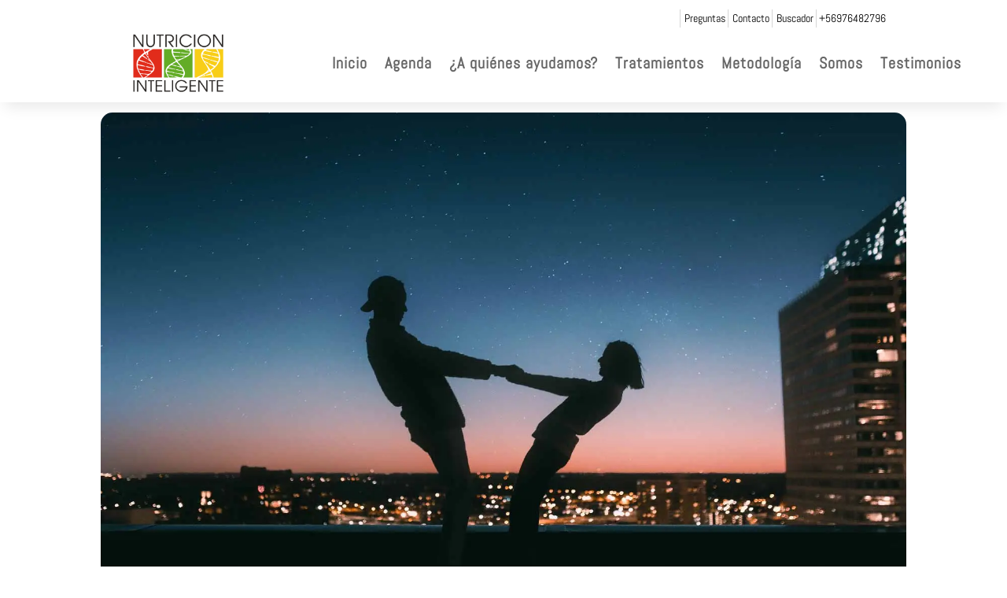

--- FILE ---
content_type: text/html; charset=utf-8
request_url: https://www.google.com/recaptcha/api2/aframe
body_size: 248
content:
<!DOCTYPE HTML><html><head><meta http-equiv="content-type" content="text/html; charset=UTF-8"></head><body><script nonce="PeFDPgWHAyOod5qxOfa5Xw">/** Anti-fraud and anti-abuse applications only. See google.com/recaptcha */ try{var clients={'sodar':'https://pagead2.googlesyndication.com/pagead/sodar?'};window.addEventListener("message",function(a){try{if(a.source===window.parent){var b=JSON.parse(a.data);var c=clients[b['id']];if(c){var d=document.createElement('img');d.src=c+b['params']+'&rc='+(localStorage.getItem("rc::a")?sessionStorage.getItem("rc::b"):"");window.document.body.appendChild(d);sessionStorage.setItem("rc::e",parseInt(sessionStorage.getItem("rc::e")||0)+1);localStorage.setItem("rc::h",'1763927942222');}}}catch(b){}});window.parent.postMessage("_grecaptcha_ready", "*");}catch(b){}</script></body></html>